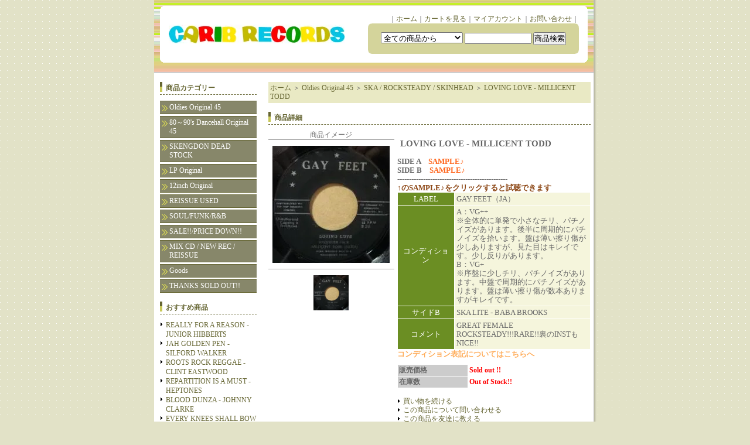

--- FILE ---
content_type: text/html; charset=EUC-JP
request_url: https://caribrecords.com/?pid=16435190
body_size: 6023
content:
<!DOCTYPE html PUBLIC "-//W3C//DTD XHTML 1.0 Transitional//EN" "http://www.w3.org/TR/xhtml1/DTD/xhtml1-transitional.dtd">
<html xmlns:og="http://ogp.me/ns#" xmlns:fb="http://www.facebook.com/2008/fbml" xmlns:mixi="http://mixi-platform.com/ns#" xmlns="http://www.w3.org/1999/xhtml" xml:lang="ja" lang="ja" dir="ltr">
<head>
<meta http-equiv="content-type" content="text/html; charset=euc-jp" />
<meta http-equiv="X-UA-Compatible" content="IE=edge,chrome=1" />
<title>LOVING LOVE - MILLICENT TODD - 大阪 JAMAICAN VINTAGE RECORD SHOP ～ CARIB RECORDS ～ SKA ROOTS REGGAE DANCEHALL</title>
<meta name="Keywords" content="LOVING LOVE - MILLICENT TODD,reggae,record,jamaica,レゲエ,レコード,ska,rocksteady,dancehall,スカ,ダンスホール,ロックステディー" />
<meta name="Description" content="JAMAICAN OLDIESのレコードショップです。SKA、ROCKSTEADY、REGGAE、ROOTS、DANCEHALLまで幅広く取り扱っております。USED CDもございますのでお気軽にどうぞ。" />
<meta name="Author" content="CARIB RECORDS" />
<meta name="Copyright" content="Copyright 2006 caribrec&amp;co." />
<meta http-equiv="content-style-type" content="text/css" />
<meta http-equiv="content-script-type" content="text/javascript" />
<link rel="stylesheet" href="https://img06.shop-pro.jp/PA01014/988/css/1/index.css?cmsp_timestamp=20220901160049" type="text/css" />

<link rel="alternate" type="application/rss+xml" title="rss" href="https://caribrecords.com/?mode=rss" />
<script type="text/javascript" src="//ajax.googleapis.com/ajax/libs/jquery/1.7.2/jquery.min.js" ></script>
<meta property="og:title" content="LOVING LOVE - MILLICENT TODD - 大阪 JAMAICAN VINTAGE RECORD SHOP ～ CARIB RECORDS ～ SKA ROOTS REGGAE DANCEHALL" />
<meta property="og:description" content="JAMAICAN OLDIESのレコードショップです。SKA、ROCKSTEADY、REGGAE、ROOTS、DANCEHALLまで幅広く取り扱っております。USED CDもございますのでお気軽にどうぞ。" />
<meta property="og:url" content="https://caribrecords.com?pid=16435190" />
<meta property="og:site_name" content="大阪 JAMAICAN VINTAGE RECORD SHOP ～ CARIB RECORDS ～ SKA ROOTS REGGAE DANCEHALL" />
<meta property="og:image" content="https://img06.shop-pro.jp/PA01014/988/product/16435190.jpg"/>
<script>
  var Colorme = {"page":"product","shop":{"account_id":"PA01014988","title":"\u5927\u962a JAMAICAN VINTAGE RECORD SHOP \uff5e CARIB RECORDS \uff5e SKA ROOTS REGGAE DANCEHALL"},"basket":{"total_price":0,"items":[]},"customer":{"id":null},"inventory_control":"product","product":{"shop_uid":"PA01014988","id":16435190,"name":"LOVING LOVE - MILLICENT TODD","model_number":"","stock_num":0,"sales_price":0,"sales_price_including_tax":0,"variants":[],"category":{"id_big":88540,"id_small":1},"groups":[],"members_price":18800,"members_price_including_tax":18800}};

  (function() {
    function insertScriptTags() {
      var scriptTagDetails = [];
      var entry = document.getElementsByTagName('script')[0];

      scriptTagDetails.forEach(function(tagDetail) {
        var script = document.createElement('script');

        script.type = 'text/javascript';
        script.src = tagDetail.src;
        script.async = true;

        if( tagDetail.integrity ) {
          script.integrity = tagDetail.integrity;
          script.setAttribute('crossorigin', 'anonymous');
        }

        entry.parentNode.insertBefore(script, entry);
      })
    }

    window.addEventListener('load', insertScriptTags, false);
  })();
</script>
<script async src="https://zen.one/analytics.js"></script>
</head>
<body>
<meta name="colorme-acc-payload" content="?st=1&pt=10029&ut=16435190&at=PA01014988&v=20260121093552&re=&cn=132ee6dbdcacef9b91763887523fc44c" width="1" height="1" alt="" /><script>!function(){"use strict";Array.prototype.slice.call(document.getElementsByTagName("script")).filter((function(t){return t.src&&t.src.match(new RegExp("dist/acc-track.js$"))})).forEach((function(t){return document.body.removeChild(t)})),function t(c){var r=arguments.length>1&&void 0!==arguments[1]?arguments[1]:0;if(!(r>=c.length)){var e=document.createElement("script");e.onerror=function(){return t(c,r+1)},e.src="https://"+c[r]+"/dist/acc-track.js?rev=3",document.body.appendChild(e)}}(["acclog001.shop-pro.jp","acclog002.shop-pro.jp"])}();</script><div class="container_bg">
	
	<div id="header">
		<div class="title_box">
			<div class="title_top"></div>
			<div class="title_middle" align="center">
				
				<table width="700" border="0" cellspacing="0" cellpadding="0">
					<tr>
						<td width="340" rowspan="2" align="left"><div id="title_size"><a href="./"><img src="https://img06.shop-pro.jp/PA01014/988/PA01014988.jpg?cmsp_timestamp=20260119171449" alt="大阪 JAMAICAN VINTAGE RECORD SHOP ～ CARIB RECORDS ～ SKA ROOTS REGGAE DANCEHALL" /></a></div></td>
						<td align="right">｜<a href="./">ホーム</a>｜<a href="https://caribrecords.com/cart/proxy/basket?shop_id=PA01014988&shop_domain=caribrecords.com">カートを見る</a>｜<a href="https://caribrecords.com/?mode=myaccount">マイアカウント</a>｜<a href="https://dp00006311.shop-pro.jp/customer/inquiries/new">お問い合わせ</a>｜</td>
					</tr>
					<tr>
						<td width="360">
							
							
							<div class="search_top"></div>
							<div class="search_middle" align="center">
								
								<form action="https://caribrecords.com/" method="GET">
									<input type="hidden" name="mode" value="srh" /><input type="hidden" name="sort" value="n" />
									
									<select name="cid" class="search_type">
										<option value="">全ての商品から</option>
																					<option value="88540,0">Oldies Original 45</option>
																					<option value="88541,0">80～90's Dancehall Original 45</option>
																					<option value="307524,0">SKENGDON DEAD STOCK</option>
																					<option value="88544,0">LP Original</option>
																					<option value="130768,0">12inch Original</option>
																					<option value="2950347,0">REISSUE USED</option>
																					<option value="720431,0">SOUL/FUNK/R&B</option>
																					<option value="401149,0">SALE!!/PRICE DOWN!!</option>
																					<option value="88546,0">MIX CD / NEW REC / REISSUE</option>
																					<option value="88547,0">Goods</option>
																					<option value="349092,0">THANKS SOLD OUT!!</option>
																			</select>
									
									<input type="text" name="keyword" class="search_word">
									<input type="submit" value="商品検索" />
								</form>
							</div>
							<div class="search_bottom"></div>
						</td>
					</tr>
				</table>
			</div>
			<div class="title_bottom"></div>
		</div>
	</div>
	
	
	
	<div id="content">
		
		<table width="750" border="0" cellpadding="0" cellspacing="0">
		<tr>
		<td width="180" valign="top">
		
		<div id="content_side">
			
			
			<div class="linktitle">商品カテゴリー</div>
			<div class="category">
				<ul>
											<li>
							<a href="https://caribrecords.com/?mode=cate&cbid=88540&csid=0&sort=n">
																Oldies Original 45
							</a>
						</li>
											<li>
							<a href="https://caribrecords.com/?mode=cate&cbid=88541&csid=0&sort=n">
																80～90's Dancehall Original 45
							</a>
						</li>
											<li>
							<a href="https://caribrecords.com/?mode=cate&cbid=307524&csid=0&sort=n">
																SKENGDON DEAD STOCK
							</a>
						</li>
											<li>
							<a href="https://caribrecords.com/?mode=cate&cbid=88544&csid=0&sort=n">
																LP Original
							</a>
						</li>
											<li>
							<a href="https://caribrecords.com/?mode=cate&cbid=130768&csid=0&sort=n">
																12inch Original
							</a>
						</li>
											<li>
							<a href="https://caribrecords.com/?mode=cate&cbid=2950347&csid=0&sort=n">
																REISSUE USED
							</a>
						</li>
											<li>
							<a href="https://caribrecords.com/?mode=cate&cbid=720431&csid=0&sort=n">
																SOUL/FUNK/R&B
							</a>
						</li>
											<li>
							<a href="https://caribrecords.com/?mode=cate&cbid=401149&csid=0&sort=n">
																SALE!!/PRICE DOWN!!
							</a>
						</li>
											<li>
							<a href="https://caribrecords.com/?mode=cate&cbid=88546&csid=0&sort=n">
																MIX CD / NEW REC / REISSUE
							</a>
						</li>
											<li>
							<a href="https://caribrecords.com/?mode=cate&cbid=88547&csid=0&sort=n">
																Goods
							</a>
						</li>
											<li>
							<a href="https://caribrecords.com/?mode=cate&cbid=349092&csid=0&sort=n">
																THANKS SOLD OUT!!
							</a>
						</li>
									</ul>
			</div>
			
			
							
				<div class="linktitle">おすすめ商品</div>
				<div class="linktext">
					<ul>
													<li><a href="?pid=190169197">REALLY FOR A REASON - JUNIOR HIBBERTS</a></li>
													<li><a href="?pid=190169233">JAH GOLDEN PEN - SILFORD WALKER</a></li>
													<li><a href="?pid=190169289">ROOTS ROCK REGGAE - CLINT EASTWOOD</a></li>
													<li><a href="?pid=190169324">REPARTITION IS A MUST - HEPTONES</a></li>
													<li><a href="?pid=190169382">BLOOD DUNZA - JOHNNY CLARKE</a></li>
													<li><a href="?pid=190169440">EVERY KNEES SHALL BOW - JOHNNY CLARKE</a></li>
													<li><a href="?pid=190169534">SATISFACTION FEELING - DENNIS & HEPTONES</a></li>
													<li><a href="?pid=190169606">I'VE GOT TO SEE THE LIGHT - MICHAEL(TONY)SUBRATIE</a></li>
													<li><a href="?pid=190169909">LIVING ON SKY JUICE - PALEMINA</a></li>
													<li><a href="?pid=190169928">POOR MARCUS - JOHNNIE CLARKE</a></li>
													<li><a href="?pid=190169961">LET JAH SUN SHINE - THE MIGHTY DIAMONDS</a></li>
													<li><a href="?pid=190170007">CHANGING TIMES - ROMAN STEWART & DAVE</a></li>
											</ul>
				</div>
						
			
							<div class="linktitle">売れ筋商品</div>
				<div class="linktext">
					<ul>
													<li><a href="?pid=133302055">TRIBUTE - HOPETON LINDO</a></li>
													<li><a href="?pid=133302479">YOU WERE MY FIRST LOVE - WAYNE SMITH & NINJA MAN</a></li>
													<li><a href="?pid=133568095">CRY - HALF PINT</a></li>
													<li><a href="?pid=134364360">GHETTO MAN - ANTHONY POWELL</a></li>
													<li><a href="?pid=134364980">BRIBE AND USE - BOBBY MELODY</a></li>
													<li><a href="?pid=134365050">TAKE ONE STEP - RUFFY & TUFFY</a></li>
													<li><a href="?pid=134365533">PAIN ON THE POORMAN BRAIN - BLACK UHURU</a></li>
													<li><a href="?pid=134365666">DEALING - GREGORY ISAACS</a></li>
													<li><a href="?pid=134365764">SOUTH AFRICAN BORDER - HOPETON LINDO</a></li>
													<li><a href="?pid=134365844">ROOTS PON MI CORNER - YAMMIE BOLO</a></li>
													<li><a href="?pid=134365896">GIMME THE WUK - THE HAX</a></li>
													<li><a href="?pid=135307991">STOP THAT TRAIN - KEN BOOTHE</a></li>
													<li><a href="?pid=135309149">UNFORTUNATE CHILDREN - KING KONG</a></li>
													<li><a href="?pid=135309509">TRY A THING - DON ECKY</a></li>
													<li><a href="?pid=135310177">SWEETS FOR MY SWEETS - SUPER CAT</a></li>
													<li><a href="?pid=135310522">ME NU LIKE RICKERS ISLAND - COCOA TEA & NARDO RANKS</a></li>
											</ul>
				</div>
						
			
			
						
			
			
			
						
			
							<div class="linktitle">その他のページ</div>
				<div class="linktext">
					<ul>
						
													<li><a href="https://caribrecords.com/?mode=f1">コンディション表記について</a></li>
												
													<li><a href="https://caribrecords.com/?mode=f2">■試聴リンク切れについて</a></li>
												
													<li><a href="https://caribrecords.com/?mode=f3">■買い取りについてはこちら</a></li>
												
													<li><a href="https://caribrecords.com/?mode=f4">SHOP INFO</a></li>
												
													<li><a href="https://caribrecords.com/?mode=f5">ご注文時の注意事項</a></li>
												
												
													<li><a href="https://caribrecords.com/?mode=f7">WANTについて</a></li>
												
												
													<li><a href="https://caribrecords.com/?mode=f9">For Foreign Customers</a></li>
												
												
					</ul>
				</div>
				
						
			
			<div class="linktitle">カートの中身</div>
			<div class="cart_box">
								
				<img src="https://img.shop-pro.jp/tmpl_img/1/list.gif" /> <a class="bold" href="https://caribrecords.com/cart/proxy/basket?shop_id=PA01014988&shop_domain=caribrecords.com">カートを見る</a>
				
			</div>
			
			
						
			
			<div class="linktitle">商品情報配信</div><img src="https://img06.shop-pro.jp/PA01014/988/qrcode.jpg?cmsp_timestamp=20260119171449">

			<div class="linktext">
				<a href="https://caribrecords.com/?mode=rss"><img src="https://img.shop-pro.jp/tmpl_img/1/rss.gif"></a>
				<a href="https://caribrecords.com/?mode=atom"><img src="https://img.shop-pro.jp/tmpl_img/1/atom.gif"></a>
			</div>
			
		</div>
		
		</td>
		
		<td width="570" valign="top">
			
			
			<div id="content_main"><div class="navi_list">

<a href="./">ホーム</a>

	 ＞ <a href='?mode=cate&cbid=88540&csid=0&sort=n'>Oldies Original 45</a>

	 ＞ <a href='?mode=cate&cbid=88540&csid=1&sort=n'>SKA / ROCKSTEADY / SKINHEAD</a>

	 ＞ <a href='?pid=16435190'>LOVING LOVE - MILLICENT TODD</a>

</div>



<div class="linktitle">商品詳細</div>


<form name="product_form" method="post" action="https://caribrecords.com/cart/proxy/basket/items/add">
	
	<table width="550" border="0" cellpadding="0" cellspacing="0">
		<tr>
			<td width="220" valign="top" align="center">
				
	<div class="product_img_main">商品イメージ</div>
	<img src="https://img06.shop-pro.jp/PA01014/988/product/16435190.jpg" />				
	<div class="product_img_sub"></div>
<a target="_blank" href="https://img06.shop-pro.jp/PA01014/988/product/16435190_o1.JPG"><img src="https://img06.shop-pro.jp/PA01014/988/product/16435190_o1.JPG" width="60px" /></a>				
			</td>
			
			<td width="330" valign="top" style="padding-left:5px;">
				<div class="product_name">LOVING LOVE - MILLICENT TODD</div>
				
		
		<div class="product_explain"><FONT color=#696969 size="2"><B>SIDE A　<SPAN><A href="http://caribrecords.heteml.jp/nska/LOVING LOVE - MILLICENT TODD.mp3" target="_blank"><font color="#ff6820">SAMPLE♪</font></A></SPAN></B><BR></FONT>
<FONT color=#696969 size="2"><B>SIDE B　<SPAN><A href="http://caribrecords.heteml.jp/nska/LOVING LOVE - MILLICENT TODD2.mp3" target="_blank"><font color="#ff6820">SAMPLE♪</font></A></SPAN></B><BR>-----------------------------------------------<BR></FONT>
<FONT color=#8B4513 size="2"><B>↑のSAMPLE♪をクリックすると試聴できます</B></FONT>
<TABLE BORDER=0 WIDTH=330 CELLSPACING=1 CELLPADDING=3>
<TR><TD BGCOLOR=#6B8E23 ALIGN=CENTER WIDTH=90><FONT color=#FFFFFF size="2">LABEL</FONT></TD>
<TD BGCOLOR=#F5F5DC><FONT color=#696969 size="2">GAY FEET（JA）</FONT></TD></TR>
<TR><TD BGCOLOR=#6B8E23 ALIGN=CENTER WIDTH=90><FONT color=#FFFFFF size="2">コンディション</FONT></TD>
<TD BGCOLOR=#F5F5DC><FONT color=#696969 size="2">A：VG++<BR>※全体的に単発で小さなチリ、パチノイズがあります。後半に周期的にパチノイズを拾います。盤は薄い擦り傷が少しありますが、見た目はキレイです。少し反りがあります。
<BR>B：VG+<BR>※序盤に少しチリ、パチノイズがあります。中盤で周期的にパチノイズがあります。盤は薄い擦り傷が数本ありますがキレイです。<FONT></TD></TR>
<TR><TD BGCOLOR=#6B8E23 ALIGN=CENTER WIDTH=90><FONT color=#FFFFFF size="2">サイドB</FONT></TD>
<TD BGCOLOR=#F5F5DC><FONT color=#696969 size="2">SKA LITE - BABA BROOKS</FONT></TD></TR>
<TR><TD BGCOLOR=#6B8E23 ALIGN=CENTER WIDTH=90><FONT color=#FFFFFF size="2">コメント</FONT></TD>
<TD BGCOLOR=#F5F5DC><FONT color=#696969 size="2">GREAT FEMALE ROCKSTEADY!!!RARE!!裏のINSTもNICE!!</FONT></TD></TR></TABLE>
<FONT color=#696969 size="2"><B><a href="http://caribrecords.com/?mode=f1" target="_blank"><font color="#ffad5b">コンディション表記についてはこちらへ</font></a></B></FONT>
</div>
				
		<table width="300" border="0" cellpadding="0" cellspacing="1">
					
							
							
		<tr>
 <th class="product_cell1">販売価格</th><td class="product_cell2">
<span class="product_sales"><B><font color=#FF0000>Sold out !!</font></B></span></td>
</tr>
					
				<tr>
		<th class="product_cell1">在庫数</th>
		<td class="product_cell2"><font color="#ff0000"><B>Out of Stock!!</B></font></td>
		</tr>
							
		
										
					
										
				</table>
				
								
				<div class="product_doing">
					<div class="product_incart" align="center">
						
											</div>
					<ul>
						<li><a href="https://caribrecords.com/?mode=cate&cbid=88540&csid=1&sort=n">買い物を続ける</a></li>
						<li><a href="https://dp00006311.shop-pro.jp/customer/products/16435190/inquiries/new">この商品について問い合わせる</a></li>
						<li><a href="mailto:?subject=%E3%80%90%E5%A4%A7%E9%98%AA%20JAMAICAN%20VINTAGE%20RECORD%20SHOP%20%E3%80%9C%20CARIB%20RECORDS%20%E3%80%9C%20SKA%20ROOTS%20REGGAE%20DANCEHALL%E3%80%91%E3%81%AE%E3%80%8CLOVING%20LOVE%20-%20MILLICENT%20TODD%E3%80%8D%E3%81%8C%E3%81%8A%E3%81%99%E3%81%99%E3%82%81%E3%81%A7%E3%81%99%EF%BC%81&body=%0D%0A%0D%0A%E2%96%A0%E5%95%86%E5%93%81%E3%80%8CLOVING%20LOVE%20-%20MILLICENT%20TODD%E3%80%8D%E3%81%AEURL%0D%0Ahttps%3A%2F%2Fcaribrecords.com%2F%3Fpid%3D16435190%0D%0A%0D%0A%E2%96%A0%E3%82%B7%E3%83%A7%E3%83%83%E3%83%97%E3%81%AEURL%0Ahttps%3A%2F%2Fcaribrecords.com%2F">この商品を友達に教える</a></li>
					</ul>
				</div>
			</td>
		</tr>
	</table>
	
	<input type="hidden" name="user_hash" value="43a20e2ebd3766865b76c66b25eb5e33"><input type="hidden" name="members_hash" value="43a20e2ebd3766865b76c66b25eb5e33"><input type="hidden" name="shop_id" value="PA01014988"><input type="hidden" name="product_id" value="16435190"><input type="hidden" name="members_id" value=""><input type="hidden" name="back_url" value="https://caribrecords.com/?pid=16435190"><input type="hidden" name="reference_token" value="663403190e21410d833d601fc70ddf0b"><input type="hidden" name="shop_domain" value="caribrecords.com">
	
</form>








</div>
		</td>
		
		</tr>
		</table>
	</div>
	
	
	<div id="footer">
		<div class="footer_link">
			<a href="https://caribrecords.com/?mode=sk">特定商取引法に基づく表記</a>｜
			<a href="https://caribrecords.com/?mode=sk#payment">支払い方法について</a> | 
			<a href="https://caribrecords.com/?mode=sk#delivery">配送方法･送料について</a>｜
			<a href="https://caribrecords.com/?mode=privacy">プライバシーポリシー</a>
		</div>
		<div align="center">Copyright (c) 2006 caribrecords&co.　古物商許可 大阪公安委員会 第621120192057号 平本 高志</div>
	</div>
	
</div>

<div class="bottom_img"></div><script type="text/javascript" src="https://caribrecords.com/js/cart.js" ></script>
<script type="text/javascript" src="https://caribrecords.com/js/async_cart_in.js" ></script>
<script type="text/javascript" src="https://caribrecords.com/js/product_stock.js" ></script>
<script type="text/javascript" src="https://caribrecords.com/js/js.cookie.js" ></script>
<script type="text/javascript" src="https://caribrecords.com/js/favorite_button.js" ></script>
</body></html>

--- FILE ---
content_type: application/javascript
request_url: https://caribrecords.com/js/cart.js
body_size: 1047
content:
//******************
//商品の詳細表示
//******************
function f_showItem(product_id, type) {

    if(type == 1) {
        //ポップアップで開く場合
        wUrl = "./?mode=ITEM&p_id=" + product_id;
        gf_OpenNewWindow(wUrl, "Item", "width=600:height=500");

    } else {
        //同じウインドウで開く場合
        wUrl = "./?mode=ITEM2&p_id=" + product_id;
        location.href=wUrl;
    }
}

//***********************
//商品の詳細表示(情報のみ)
//***********************
function f_showItem2(product_id) {
    wUrl = "./?mode=ITEM&state=INFO&p_id=" + product_id;
    gf_OpenNewWindow(wUrl, "Item", "width=600:height=500");
}


//************************
//個数が０だったらアラート
//************************
function f_check_num(select) {
    if(select.value == 0) {
        window.alert("個数を選択してください。");
        return false;
    } else {
        return true;
    }
}

//***********************************
//個数UP・DOWNボタン処理
//***********************************
function f_change_num2(select, pType, pMinNum, pStockNum) {
    if( select.value.match(/[^0-9]/)){ select.value = pMinNum; return; }
    wNum = parseInt(select.value);
    if (pType == "0" && wNum > pMinNum) {
        select.value = String(wNum-1);
    }
    if (pType == "1") {
        if (pStockNum) {
            if (wNum >= pStockNum) return;
        }
        select.value = String(wNum+1);
    }
}
//***********************************
//元のウィンドウを操作
//***********************************
function f_opener_move(URL) {
    if(opener.closed) {
        NewWin=window.open("","blank");
        NewWin.location.href=URL;
    } else {
        opener.location.href=URL;
    }
    window.close();
}

function f_opener_reload() {
    opener.location.reload();
    window.close();
}

//**************************************************************************************
////////////////////   指定サイズでウィンドウを開き、センターに表示   //////////////////
//--------------------------------------------------------------------------------------
//        gf_OpenNewWindow(URL,NAME,SIZE)
//        SIZEは、"width=800:height=600"のように入力してください
//**************************************************************************************
function gf_OpenNewWindow(pURL,pName,pSize){
    var wWidth,wHeight;
    var wSize,wFeatures;
    var wLeft,wTop,PositionX,PositionY;

    wWidth = window.screen.availWidth/2;
    wHeight = window.screen.availHeight/2;
    wSize = pSize.split(":");
    wLeft = wSize[0].split("=");
    wTop = wSize[1].split("=");
    PositionX = wWidth-wLeft[1]/2;
    PositionY = wHeight-wTop[1]/2;

    wFeatures = wSize+",left="+PositionX+",top="+PositionY;
    wWindow = window.open(pURL,pName,wFeatures+",scrollbars=yes,status=yes,resizable=yes");

    wWindow.focus();
}


function empt_cart() {
    if(confirm ("カートの中身を空にしてもよろしいですか？")) {
        document.location.href = "./?mode=cart&empt=1";
    }
}

//***********************************
//メールマガジンの登録・解除
//***********************************
function mm_send(Type) {
    document.frm.type.value  = Type;
    document.frm.submit();
}

//***********************************
//Emailの形式チェック
//***********************************
function validate_email(Email) {

    if(!Email.match(/^[a-zA-Z0-9./?+_-]+\@[a-zA-Z0-9._-]+$/)) {
        return false;
    }
    return true;
}

